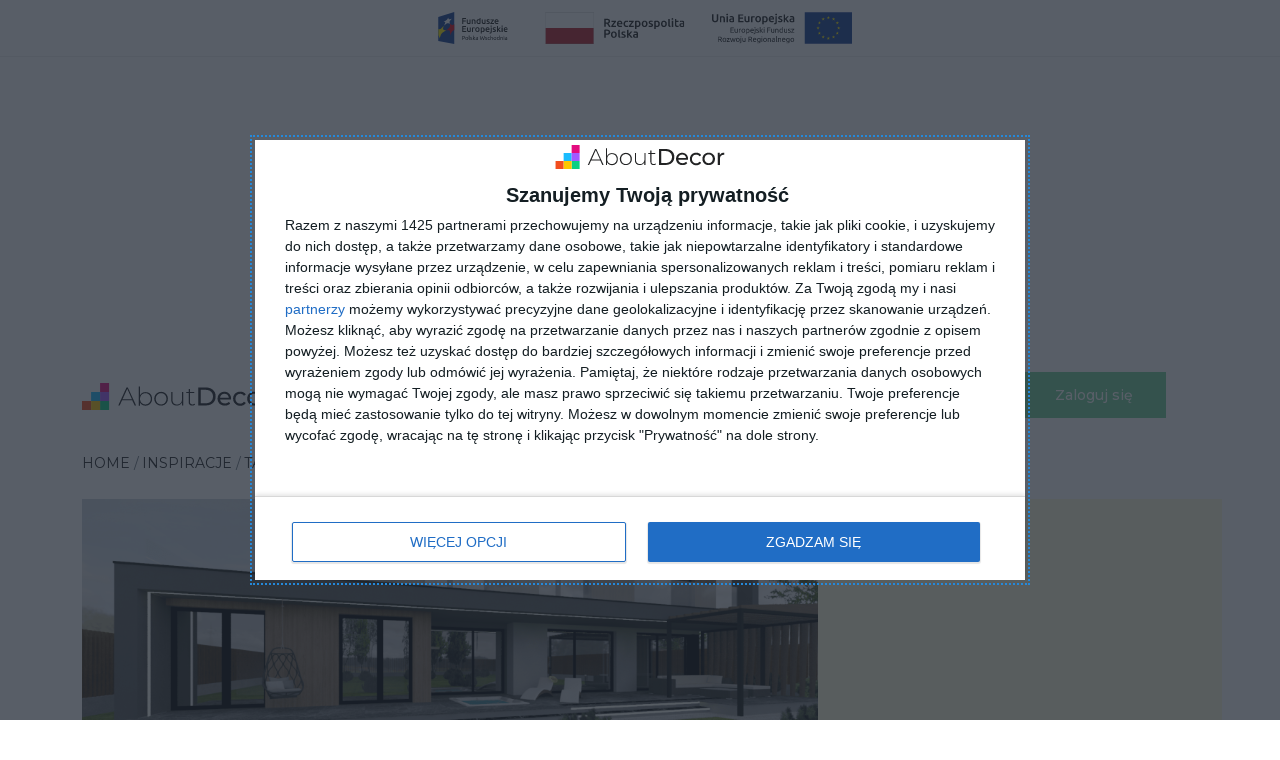

--- FILE ---
content_type: text/html; charset=UTF-8
request_url: https://aboutdecor.pl/inspiracja/nowoczesny-dom-pietrowy-5867
body_size: 15278
content:
<!DOCTYPE html>
<html lang="pl">

<!--suppress HtmlRequiredTitleElement -->

<head>
    <meta charset="utf-8"/>
    <meta name="viewport" content="width=device-width, initial-scale=1"/>
    
    <meta name="description" content="Szukasz inspiracji do aranżacji własnego wnętrza? Nowoczesny dom piętrowy – Taras – Aboutdecor">
    <meta property="og:description" content="Szukasz inspiracji do aranżacji własnego wnętrza? Nowoczesny dom piętrowy – Taras – Aboutdecor">

    <title>Nowoczesny dom piętrowy - Taras - Aboutdecor</title>
    <meta property="og:title" content="Nowoczesny dom piętrowy - Taras - Aboutdecor">

    <meta name="robots" content="index,follow">

    <link rel="canonical" href="https://aboutdecor.pl/inspiracja/nowoczesny-dom-pietrowy-5867">
    <meta property="og:url" content="https://aboutdecor.pl/inspiracja/nowoczesny-dom-pietrowy-5867">
    <meta property="fb:app_id" content="479073433238967">
    <meta property="og:image"
          content="https://aboutdecor.pl/storage/inspirations/inspiration/5867/photo/vLYEFfqVA6PfyoPGKOAMlA8fn89QI2OZ4fYHBMwS-.png"/>
    <meta property="og:type" content="aboutdecor:photo">
    <meta property="og:image"
          content="https://aboutdecor.pl/storage/inspirations/inspiration/5867/photo/vLYEFfqVA6PfyoPGKOAMlA8fn89QI2OZ4fYHBMwS-.png"/>
    <meta property="og:type" content="aboutdecor:photo">
    <link rel="stylesheet" href="/css/theme.css?id=f94c525b2a326509327d">
    <script src="/js/manifest.js?id=2a2f5d7b8d0dd634b3ea" defer></script>
    <script src="/js/vendor-all.js?id=fcf2c4a3eff0ffa6e77d" defer></script>
    <script src="/js/app.js?id=c0877b654a0deb77e71b" defer></script>
    <meta name="csrf-token" content="Yylk4G8S92K3ZIm7rbKatlH9a48oAoX3WxTK2msV">

    <link rel="apple-touch-icon" sizes="180x180" href="/apple-touch-icon.png">
    <link rel="icon" type="image/png" sizes="32x32" href="/favicon-32x32.png">
    <link rel="icon" type="image/png" sizes="16x16" href="/favicon-16x16.png">
    <!-- InMobi Choice. Consent Manager Tag v3.0 (for TCF 2.2) -->
<script type="text/javascript" async=true>
(function() {
  var host = window.location.hostname;
  var element = document.createElement('script');
  var firstScript = document.getElementsByTagName('script')[0];
  var url = 'https://cmp.inmobi.com'
    .concat('/choice/', 'VmxVSXZsYWatG', '/', host, '/choice.js?tag_version=V3');
  var uspTries = 0;
  var uspTriesLimit = 3;
  element.async = true;
  element.type = 'text/javascript';
  element.src = url;

  firstScript.parentNode.insertBefore(element, firstScript);

  function makeStub() {
    var TCF_LOCATOR_NAME = '__tcfapiLocator';
    var queue = [];
    var win = window;
    var cmpFrame;

    function addFrame() {
      var doc = win.document;
      var otherCMP = !!(win.frames[TCF_LOCATOR_NAME]);

      if (!otherCMP) {
        if (doc.body) {
          var iframe = doc.createElement('iframe');

          iframe.style.cssText = 'display:none';
          iframe.name = TCF_LOCATOR_NAME;
          doc.body.appendChild(iframe);
        } else {
          setTimeout(addFrame, 5);
        }
      }
      return !otherCMP;
    }

    function tcfAPIHandler() {
      var gdprApplies;
      var args = arguments;

      if (!args.length) {
        return queue;
      } else if (args[0] === 'setGdprApplies') {
        if (
          args.length > 3 &&
          args[2] === 2 &&
          typeof args[3] === 'boolean'
        ) {
          gdprApplies = args[3];
          if (typeof args[2] === 'function') {
            args[2]('set', true);
          }
        }
      } else if (args[0] === 'ping') {
        var retr = {
          gdprApplies: gdprApplies,
          cmpLoaded: false,
          cmpStatus: 'stub'
        };

        if (typeof args[2] === 'function') {
          args[2](retr);
        }
      } else {
        if(args[0] === 'init' && typeof args[3] === 'object') {
          args[3] = Object.assign(args[3], { tag_version: 'V3' });
        }
        queue.push(args);
      }
    }

    function postMessageEventHandler(event) {
      var msgIsString = typeof event.data === 'string';
      var json = {};

      try {
        if (msgIsString) {
          json = JSON.parse(event.data);
        } else {
          json = event.data;
        }
      } catch (ignore) {}

      var payload = json.__tcfapiCall;

      if (payload) {
        window.__tcfapi(
          payload.command,
          payload.version,
          function(retValue, success) {
            var returnMsg = {
              __tcfapiReturn: {
                returnValue: retValue,
                success: success,
                callId: payload.callId
              }
            };
            if (msgIsString) {
              returnMsg = JSON.stringify(returnMsg);
            }
            if (event && event.source && event.source.postMessage) {
              event.source.postMessage(returnMsg, '*');
            }
          },
          payload.parameter
        );
      }
    }

    while (win) {
      try {
        if (win.frames[TCF_LOCATOR_NAME]) {
          cmpFrame = win;
          break;
        }
      } catch (ignore) {}

      if (win === window.top) {
        break;
      }
      win = win.parent;
    }
    if (!cmpFrame) {
      addFrame();
      win.__tcfapi = tcfAPIHandler;
      win.addEventListener('message', postMessageEventHandler, false);
    }
  };

  makeStub();

  function makeGppStub() {
    const CMP_ID = 10;
    const SUPPORTED_APIS = [
      '2:tcfeuv2',
      '6:uspv1',
      '7:usnatv1',
      '8:usca',
      '9:usvav1',
      '10:uscov1',
      '11:usutv1',
      '12:usctv1'
    ];

    window.__gpp_addFrame = function (n) {
      if (!window.frames[n]) {
        if (document.body) {
          var i = document.createElement("iframe");
          i.style.cssText = "display:none";
          i.name = n;
          document.body.appendChild(i);
        } else {
          window.setTimeout(window.__gpp_addFrame, 10, n);
        }
      }
    };
    window.__gpp_stub = function () {
      var b = arguments;
      __gpp.queue = __gpp.queue || [];
      __gpp.events = __gpp.events || [];

      if (!b.length || (b.length == 1 && b[0] == "queue")) {
        return __gpp.queue;
      }

      if (b.length == 1 && b[0] == "events") {
        return __gpp.events;
      }

      var cmd = b[0];
      var clb = b.length > 1 ? b[1] : null;
      var par = b.length > 2 ? b[2] : null;
      if (cmd === "ping") {
        clb(
          {
            gppVersion: "1.1", // must be “Version.Subversion”, current: “1.1”
            cmpStatus: "stub", // possible values: stub, loading, loaded, error
            cmpDisplayStatus: "hidden", // possible values: hidden, visible, disabled
            signalStatus: "not ready", // possible values: not ready, ready
            supportedAPIs: SUPPORTED_APIS, // list of supported APIs
            cmpId: CMP_ID, // IAB assigned CMP ID, may be 0 during stub/loading
            sectionList: [],
            applicableSections: [-1],
            gppString: "",
            parsedSections: {},
          },
          true
        );
      } else if (cmd === "addEventListener") {
        if (!("lastId" in __gpp)) {
          __gpp.lastId = 0;
        }
        __gpp.lastId++;
        var lnr = __gpp.lastId;
        __gpp.events.push({
          id: lnr,
          callback: clb,
          parameter: par,
        });
        clb(
          {
            eventName: "listenerRegistered",
            listenerId: lnr, // Registered ID of the listener
            data: true, // positive signal
            pingData: {
              gppVersion: "1.1", // must be “Version.Subversion”, current: “1.1”
              cmpStatus: "stub", // possible values: stub, loading, loaded, error
              cmpDisplayStatus: "hidden", // possible values: hidden, visible, disabled
              signalStatus: "not ready", // possible values: not ready, ready
              supportedAPIs: SUPPORTED_APIS, // list of supported APIs
              cmpId: CMP_ID, // list of supported APIs
              sectionList: [],
              applicableSections: [-1],
              gppString: "",
              parsedSections: {},
            },
          },
          true
        );
      } else if (cmd === "removeEventListener") {
        var success = false;
        for (var i = 0; i < __gpp.events.length; i++) {
          if (__gpp.events[i].id == par) {
            __gpp.events.splice(i, 1);
            success = true;
            break;
          }
        }
        clb(
          {
            eventName: "listenerRemoved",
            listenerId: par, // Registered ID of the listener
            data: success, // status info
            pingData: {
              gppVersion: "1.1", // must be “Version.Subversion”, current: “1.1”
              cmpStatus: "stub", // possible values: stub, loading, loaded, error
              cmpDisplayStatus: "hidden", // possible values: hidden, visible, disabled
              signalStatus: "not ready", // possible values: not ready, ready
              supportedAPIs: SUPPORTED_APIS, // list of supported APIs
              cmpId: CMP_ID, // CMP ID
              sectionList: [],
              applicableSections: [-1],
              gppString: "",
              parsedSections: {},
            },
          },
          true
        );
      } else if (cmd === "hasSection") {
        clb(false, true);
      } else if (cmd === "getSection" || cmd === "getField") {
        clb(null, true);
      }
      //queue all other commands
      else {
        __gpp.queue.push([].slice.apply(b));
      }
    };
    window.__gpp_msghandler = function (event) {
      var msgIsString = typeof event.data === "string";
      try {
        var json = msgIsString ? JSON.parse(event.data) : event.data;
      } catch (e) {
        var json = null;
      }
      if (typeof json === "object" && json !== null && "__gppCall" in json) {
        var i = json.__gppCall;
        window.__gpp(
          i.command,
          function (retValue, success) {
            var returnMsg = {
              __gppReturn: {
                returnValue: retValue,
                success: success,
                callId: i.callId,
              },
            };
            event.source.postMessage(msgIsString ? JSON.stringify(returnMsg) : returnMsg, "*");
          },
          "parameter" in i ? i.parameter : null,
          "version" in i ? i.version : "1.1"
        );
      }
    };
    if (!("__gpp" in window) || typeof window.__gpp !== "function") {
      window.__gpp = window.__gpp_stub;
      window.addEventListener("message", window.__gpp_msghandler, false);
      window.__gpp_addFrame("__gppLocator");
    }
  };

  makeGppStub();

  var uspStubFunction = function() {
    var arg = arguments;
    if (typeof window.__uspapi !== uspStubFunction) {
      setTimeout(function() {
        if (typeof window.__uspapi !== 'undefined') {
          window.__uspapi.apply(window.__uspapi, arg);
        }
      }, 500);
    }
  };

  var checkIfUspIsReady = function() {
    uspTries++;
    if (window.__uspapi === uspStubFunction && uspTries < uspTriesLimit) {
      console.warn('USP is not accessible');
    } else {
      clearInterval(uspInterval);
    }
  };

  if (typeof window.__uspapi === 'undefined') {
    window.__uspapi = uspStubFunction;
    var uspInterval = setInterval(checkIfUspIsReady, 6000);
  }
})();
</script>
<!-- End InMobi Choice. Consent Manager Tag v3.0 (for TCF 2.2) -->
    <script>
    window.dataLayer = window.dataLayer || [];
    dataLayer.push({"event":"aboutView","loginStatus":0,"pageType":"inspiration","pageCategory":"Taras","inspirationID":5867,"inspirationFilters":[{"filterName":"Wymiary","filterValue":"\u015aredni"},{"filterName":"Zadaszenie tarasu","filterValue":"dach"},{"filterName":"Nawierzchnie","filterValue":"Trawa"},{"filterName":"Materia\u0142","filterValue":"Kamie\u0144"},{"filterName":"Krzes\u0142a","filterValue":"plastikowe"},{"filterName":"Miejsce","filterValue":"dom"}]});
</script>
    <!-- Google Tag Manager -->
    <script>
        (function (w, d, s, l, i) {
            w[l] = w[l] || [];
            w[l].push({
                'gtm.start': new Date().getTime(),
                event: 'gtm.js'
            });
            var f = d.getElementsByTagName(s)[0],
                j = d.createElement(s),
                dl = l != 'dataLayer' ? '&l=' + l : '';
            j.async = true;
            j.src =
                'https://www.googletagmanager.com/gtm.js?id=' + i + dl;
            f.parentNode.insertBefore(j, f);
        })(window, document, 'script', 'dataLayer', 'GTM-PLGXBBQ');

    </script>
    <!-- End Google Tag Manager -->
    </head>

    <body class="inspirations inspirations-single">
    <!-- Google Tag Manager (noscript) -->
    <noscript>
        <iframe src="https://www.googletagmanager.com/ns.html?id=GTM-GTM-PLGXBBQ" height="0" width="0"
                style="display:none;visibility:hidden"></iframe>
    </noscript>
    <!-- End Google Tag Manager (noscript) -->

    
        <div class="unia-top d-flex justify-content-center align-items-center py-2 mb-2" data-nosnippet>
    <a href="/dofinansowanie-eu" target="_self" rel="nofollow" class="logo-ue ms-xxl-5">
        <img class="m-3 m-lg-1" src="https://aboutdecor.pl/images/logo-popw.svg" alt="Fundusze europejskie flaga logotyp" height="32" width="90">
        <img class="m-3 m-lg-1" src="https://aboutdecor.pl/images/logo-rzeczpospolita-polska.svg" alt="Rzeczpospolita Polska flaga" height="32" width="170">
        <img class="m-3 m-lg-1" src="https://aboutdecor.pl/images/logo-ue-efrr.svg" alt="Unia Europejska flaga logotyp" height="32" width="140">
    </a>
</div>

<nav id="main-navbar" class="navbar sticky-top navbar-expand-xl navbar-light bg-white">
    <div class="container justify-content-start">
        <button class="navbar-toggler border-0" type="button" data-bs-toggle="collapse"
                data-bs-target="#main-navbar-collapse" aria-controls="main-navbar-collapse" aria-expanded="false"
                aria-label="Toggle navigation">
            <span class="navbar-toggler-icon"></span>
        </button>
        <a class="navbar-brand" href="https://aboutdecor.pl">
            <img src="https://aboutdecor.pl/images/about-decor-logo.svg" width="190" height="27" alt="logo aboutdecor"
                 loading="eager"/>
        </a>
        <img src="https://aboutdecor.pl/images/icons/technology.svg" width="197" height="24" alt="Technology by Google AI"
             loading="eager" class="d-none d-xxl-block me-1"/>
        <div class="collapse navbar-collapse" id="main-navbar-collapse">
            <div class="w-100 d-flex flex-xl-row flex-column align-items-center py-2 py-xl-0">
                <form id="main-search-bar"
                      class="search-bar w-100 mx-xxl-3 px-sm-0 py-md-4 py-2 py-xl-0 order-2 order-xl-0"
                      action="https://aboutdecor.pl/inspiracje" method="get">
                    <div class="input-group">
                        <div class="form-floating">
                            <input type="text"
                                   id="main-search-bar-input"
                                   name="q"
                                   class="form-control"
                                   placeholder="Szukaj inspiracji"/>
                            <label for="main-search-bar-input">
                                Szukaj inspiracji
                            </label>
                        </div>
                        <button id="search-bar-results-toggle" type="button" data-bs-toggle="dropdown"
                                aria-expanded="false" style="display: none;">
                            Ukryty dropdown
                        </button>
                        <ul class="dropdown-menu" aria-labelledby="search-bar-results-toggle">
                        </ul>
                    </div>


                </form>
                <ul class="navbar-nav mb-2 mb-xl-0 order-0 order-xl-1 ms-auto me-3">
                    <li class="nav-item dropdown has-megamenu mx-xl-0">
                        <a id="main-navbar-collapse-inspirations-btn"
                           class="nav-link dropdown-toggle d-flex flex-row justify-content-between active"
                           href="https://aboutdecor.pl/inspiracje" role="button" data-bs-toggle="dropdown"
                           aria-expanded="false">
                            <span>Inspiracje</span>
                            <img src="https://aboutdecor.pl/images/icons/arrow-right.svg" width="6" height="27"
                                 alt="strzałka w prawo" class="arrow d-xl-none" loading="eager"/>
                        </a>
                        <div class="dropdown-menu megamenu p-xl-3"
                             aria-labelledby="main-navbar-collapse-inspirations-btn">
                            <ul class="megamenu-list d-flex flex-column flex-xl-wrap">
                                                                    <li><a class="dropdown-item"
                                           href="https://aboutdecor.pl/inspiracje/salon-1">Salon</a>
                                                                                    <ul class="megamenu-sub-list d-none d-xl-block">
                                                                                                    <li><a href="https://aboutdecor.pl/inspiracje/salon-1/styl_nowoczesny">Stylowy nowoczesny salon</a></li>
                                                                                                    <li><a href="https://aboutdecor.pl/inspiracje/salon-1/miejsce_z-aneksem">Projekt salonu z kuchnią</a></li>
                                                                                                    <li><a href="https://aboutdecor.pl/inspiracje/salon-1/miejsce_w-bloku">Salon w bloku aranżacje</a></li>
                                                                                            </ul>
                                                                            </li>
                                                                    <li><a class="dropdown-item"
                                           href="https://aboutdecor.pl/inspiracje/sypialnia-3">Sypialnia</a>
                                                                                    <ul class="megamenu-sub-list d-none d-xl-block">
                                                                                                    <li><a href="https://aboutdecor.pl/inspiracje/sypialnia-3/wymiary_maly">Mała sypialnia aranżacje</a></li>
                                                                                                    <li><a href="https://aboutdecor.pl/inspiracje/sypialnia-3/wymiary_duzy">Sypialnia marzeń</a></li>
                                                                                                    <li><a href="https://aboutdecor.pl/inspiracje/sypialnia-3/kolorystyka-mebli_bialy">Sypialnie z białymi meblami</a></li>
                                                                                            </ul>
                                                                            </li>
                                                                    <li><a class="dropdown-item"
                                           href="https://aboutdecor.pl/inspiracje/kuchnia-5">Kuchnia</a>
                                                                                    <ul class="megamenu-sub-list d-none d-xl-block">
                                                                                                    <li><a href="https://aboutdecor.pl/inspiracje/kuchnia-5/fronty-kolory_szare">Szare fronty kuchenne</a></li>
                                                                                                    <li><a href="https://aboutdecor.pl/inspiracje/kuchnia-5/rodzaj-kuchni_kuchnia-narozna">Kuchnia narożna</a></li>
                                                                                                    <li><a href="https://aboutdecor.pl/inspiracje/kuchnia-5/blat-kolor_drewniany--fronty-kolory_biale">Biało-drewniana kuchnia</a></li>
                                                                                            </ul>
                                                                            </li>
                                                                    <li><a class="dropdown-item"
                                           href="https://aboutdecor.pl/inspiracje/lazienka-6">Łazienka</a>
                                                                                    <ul class="megamenu-sub-list d-none d-xl-block">
                                                                                                    <li><a href="https://aboutdecor.pl/inspiracje/lazienka-6/wymiary_maly">Mała łazienka</a></li>
                                                                                                    <li><a href="https://aboutdecor.pl/inspiracje/lazienka-6/kolor-plytek_drewniany">Łazienka z drewnem</a></li>
                                                                                                    <li><a href="https://aboutdecor.pl/inspiracje/lazienka-6/kolor-scian_bialy--kolor-plytek_bialy">Łazienka w bieli</a></li>
                                                                                            </ul>
                                                                            </li>
                                                                    <li><a class="dropdown-item"
                                           href="https://aboutdecor.pl/inspiracje/pokoj-dzieciecy-7">Pokój dziecięcy</a>
                                                                                    <ul class="megamenu-sub-list d-none d-xl-block">
                                                                                                    <li><a href="https://aboutdecor.pl/inspiracje/pokoj-dzieciecy-7/wyposazenie-pokoju-dzieciecego_meble">Meble pokój dziecięcy</a></li>
                                                                                                    <li><a href="https://aboutdecor.pl/inspiracje/pokoj-dzieciecy-7/wymiary_maly">Mały pokój dziecięcy aranżacje</a></li>
                                                                                                    <li><a href="https://aboutdecor.pl/inspiracje/pokoj-dzieciecy-7/miejsce_na-poddaszu">Pokój dziecięcy na poddaszu</a></li>
                                                                                            </ul>
                                                                            </li>
                                                                    <li><a class="dropdown-item"
                                           href="https://aboutdecor.pl/inspiracje/przedpokoj-8">Przedpokój</a>
                                                                                    <ul class="megamenu-sub-list d-none d-xl-block">
                                                                                                    <li><a href="https://aboutdecor.pl/inspiracje/przedpokoj-8/wymiary_maly">Aranżacja małego przedpokoju</a></li>
                                                                                                    <li><a href="https://aboutdecor.pl/inspiracje/przedpokoj-8/styl_nowoczesny">Nowoczesny przedpokój aranżacje</a></li>
                                                                                                    <li><a href="https://aboutdecor.pl/inspiracje/przedpokoj-8/kolor-scian_bialy">Biały przedpokój</a></li>
                                                                                            </ul>
                                                                            </li>
                                                                    <li><a class="dropdown-item"
                                           href="https://aboutdecor.pl/inspiracje/jadalnia-9">Jadalnia</a>
                                                                                    <ul class="megamenu-sub-list d-none d-xl-block">
                                                                                            </ul>
                                                                            </li>
                                                                    <li><a class="dropdown-item"
                                           href="https://aboutdecor.pl/inspiracje/biuro-10">Biuro</a>
                                                                                    <ul class="megamenu-sub-list d-none d-xl-block">
                                                                                            </ul>
                                                                            </li>
                                                                    <li><a class="dropdown-item"
                                           href="https://aboutdecor.pl/inspiracje/ogrod-11">Ogród</a>
                                                                                    <ul class="megamenu-sub-list d-none d-xl-block">
                                                                                            </ul>
                                                                            </li>
                                                                    <li><a class="dropdown-item"
                                           href="https://aboutdecor.pl/inspiracje/taras-12">Taras</a>
                                                                                    <ul class="megamenu-sub-list d-none d-xl-block">
                                                                                            </ul>
                                                                            </li>
                                                                    <li><a class="dropdown-item"
                                           href="https://aboutdecor.pl/inspiracje/garderoba-13">Garderoba</a>
                                                                                    <ul class="megamenu-sub-list d-none d-xl-block">
                                                                                            </ul>
                                                                            </li>
                                                                    <li><a class="dropdown-item"
                                           href="https://aboutdecor.pl/inspiracje/pomieszczenia-gospodarcze-14">Pomieszczenia gospodarcze</a>
                                                                                    <ul class="megamenu-sub-list d-none d-xl-block">
                                                                                            </ul>
                                                                            </li>
                                                                    <li><a class="dropdown-item"
                                           href="https://aboutdecor.pl/inspiracje/garaz-15">Garaż</a>
                                                                                    <ul class="megamenu-sub-list d-none d-xl-block">
                                                                                            </ul>
                                                                            </li>
                                                                    <li><a class="dropdown-item"
                                           href="https://aboutdecor.pl/inspiracje/schody-16">Schody</a>
                                                                                    <ul class="megamenu-sub-list d-none d-xl-block">
                                                                                            </ul>
                                                                            </li>
                                
                            </ul>
                        </div>
                    </li>
                    <li class="nav-item mx-xl-0">
                        <a class="nav-link d-flex flex-row justify-content-between "
                                                      href="https://aboutdecor.pl/blog"
                        >
                            <span>Artykuły</span>
                            <img src="https://aboutdecor.pl/images/icons/arrow-right.svg" width="6" height="27"
                                 alt="strzałka w prawo" class="d-xl-none" loading="eager"/>
                        </a>
                    </li>
                    
                    
                </ul>
                <div class="d-flex order-xl-3 login-container btn-group gap-3">
                                            <a class="btn-dla-firm btn btn-gray-2 text-white w-100 text-nowrap" href="https://aboutdecor.pl/p/dla-firmy">Dla biznesu
                        </a>

                        <button type="button" class="btn-login btn btn-teal text-white w-100" data-bs-toggle="modal"
                                data-bs-target="#login-modal">Zaloguj&nbsp;się
                        </button>
                                    </div>
            </div>
        </div>
        <a href="/dofinansowanie-eu" target="_self" class="logo-ue ms-xxl-5">

            <img class="short-ue" src="/images/eu-emblem.svg" alt="Unia Europejska flaga logotyp" height="35" width="52.5">
        </a>
    </div>
</nav>
<template id="dropdown-suggest-template" data-nosnippet>
    <li><a class="dropdown-item" href="#">{%name%}</a></li>
</template>
<template id="dropdown-suggest-hr-template" data-nosnippet>
    <li>
        <hr class="dropdown-divider">
    </li>
</template>
    
        <div
    id="share-inspiration-modal"
    class="modal fade"
    aria-labelledby="share-inspiration-modal-label"
    aria-hidden="true"
    tabindex="-1"
>
    <div class="modal-dialog modal-dialog-centered modal-lg">
        <div class="modal-content">
            <div class="modal-body">
                <div class="form-group row">
                    <div class="col d-flex flex-column flex-md-row align-items-center pb-3">
                        <h2
                            id="share-inspiration-modal-label"
                        >
                            Udostępnij
                        </h2>
                        <div
                            class="share-buttons d-flex flex-column flex-md-row ms-auto"
                        >
                            <a target="_blank"
   href="#"
   class="share-button--facebook"
>
    <span class="logo"></span>
    <span aria-hidden="true">Udostępnij</span>
    <span class="visually-hidden">Udostępnij na Facebook</span>
</a>
<a target="_blank"
   href="#"
   class="share-button--twitter"
>
    <span class="logo"></span>
    <span aria-hidden="true">Tweetnij</span>
    <span class="visually-hidden">Udostępnij na Twitter</span>
</a>
<a target="_blank"
   href="#"
   class="share-button--pinterest"
>
    <span aria-hidden="true">Zapisz</span>
    <span class="visually-hidden">Zapisz na Pinterest</span>
</a>
                        </div>
                    </div>
                </div>
                <div class="form-group row">
                    <div class="col d-flex flex-column flex-md-row">
                        <div class="flex-grow-1 form-floating mb-2 mb-md-0 me-md-2">
                            <input
                                id="share-inspiration-modal-input"
                                class="form-control"
                                type="text"
                                placeholder="Adres inspiracji"
                                readonly
                            />
                            <label for="share-inspiration-modal-input">
                                Adres inspiracji
                            </label>
                        </div>
                        <button
                            class="btn btn-teal text-white clipboard-link text-uppercase text-nowrap"
                        >
                            Kopiuj link
                        </button>
                    </div>
                </div>
            </div>
        </div>
    </div>
</div>
        <main id="inspiration-single">
        <section class="inspiration-single container">
            <h2 class="visually-hidden">Wybrana inspiracja</h2>
            <div class="row">
                <div class="col my-4">
















                    <!-- breadcrumbs -->
<nav aria-label="breadcrumb">
    <ol vocab="https://schema.org/" typeof="BreadcrumbList" class="breadcrumb mb-0">
                    <li class="breadcrumb-item" property="itemListElement" typeof="ListItem">
                <a property="item" typeof="WebPage"
                   href="https://aboutdecor.pl" >
                    <span property="name">HOME</span>
                </a>
                <meta property="position" content="1">
            </li>
                    <li class="breadcrumb-item" property="itemListElement" typeof="ListItem">
                <a property="item" typeof="WebPage"
                   href="https://aboutdecor.pl/inspiracje" >
                    <span property="name">Inspiracje</span>
                </a>
                <meta property="position" content="2">
            </li>
                    <li class="breadcrumb-item" property="itemListElement" typeof="ListItem">
                <a property="item" typeof="WebPage"
                   href="https://aboutdecor.pl/inspiracje/taras-12" >
                    <span property="name">Taras</span>
                </a>
                <meta property="position" content="3">
            </li>
                    <li class="breadcrumb-item" property="itemListElement" typeof="ListItem">
                <a property="item" typeof="WebPage"
                   href="https://aboutdecor.pl/inspiracja/nowoczesny-dom-pietrowy-5867"  aria-current="page" >
                    <span property="name">Nowoczesny dom piętrowy</span>
                </a>
                <meta property="position" content="4">
            </li>
            </ol>
</nav>
                </div>
            </div>
            <div class="row">
                <div class="col-md-8">
                    <img src="https://aboutdecor.pl/storage/inspirations/inspiration/5867/photo/vLYEFfqVA6PfyoPGKOAMlA8fn89QI2OZ4fYHBMwS-.png" alt=""
                         width="1320" height="911" class="img-fluid hero-image"/>
                </div>
                <div class="col-md-4">
                                            <div class="promo-block py-3 mb-5 negative-margin">
    <p class="promo-header h4 invisible ">
        Polecane produkty
    </p>
    <div
        class="promo-container d-flex justify-content-between invisible "
                data-objects="WyJQbGFudCIsIldpbmRvdyJd"
                        data-labels="WyJCdWlsZGluZyIsIlBsYW50IiwiV2luZG93IiwiU2t5IiwiSG91c2UiLCJJbnRlcmlvciBkZXNpZ24iLCJMYW5kIGxvdCIsIlNoYWRlIiwiVXJiYW4gZGVzaWduIiwiRml4dHVyZSJd"
            >
                    <div class="promo-item d-flex flex-column align-items-center" style="visibility: hidden;">
    <picture class="d-block ratio ratio-1x1">
        <img
            data-slot="image"
            src="[data-uri]"
            alt=""
            width="100"
            height="100"
            class="img-fluid"
            loading="lazy"
        />
    </picture>
    <a
        data-slot="link"
        href="#"
        class="fw-medium stretched-link"
        target="_blank"
        rel="nofollow"
    >&nbsp;</a>
    <div
        data-slot="price"
        class="w-100
        fw-semi-bold"
    >
        &nbsp;
    </div>
    <div
        data-slot="website"
        class="w-100"
    >
        &nbsp;
    </div>
</div>
                    <div class="promo-item d-flex flex-column align-items-center" style="visibility: hidden;">
    <picture class="d-block ratio ratio-1x1">
        <img
            data-slot="image"
            src="[data-uri]"
            alt=""
            width="100"
            height="100"
            class="img-fluid"
            loading="lazy"
        />
    </picture>
    <a
        data-slot="link"
        href="#"
        class="fw-medium stretched-link"
        target="_blank"
        rel="nofollow"
    >&nbsp;</a>
    <div
        data-slot="price"
        class="w-100
        fw-semi-bold"
    >
        &nbsp;
    </div>
    <div
        data-slot="website"
        class="w-100"
    >
        &nbsp;
    </div>
</div>
                    <div class="promo-item d-flex flex-column align-items-center" style="visibility: hidden;">
    <picture class="d-block ratio ratio-1x1">
        <img
            data-slot="image"
            src="[data-uri]"
            alt=""
            width="100"
            height="100"
            class="img-fluid"
            loading="lazy"
        />
    </picture>
    <a
        data-slot="link"
        href="#"
        class="fw-medium stretched-link"
        target="_blank"
        rel="nofollow"
    >&nbsp;</a>
    <div
        data-slot="price"
        class="w-100
        fw-semi-bold"
    >
        &nbsp;
    </div>
    <div
        data-slot="website"
        class="w-100"
    >
        &nbsp;
    </div>
</div>
                    <div class="promo-item d-flex flex-column align-items-center" style="visibility: hidden;">
    <picture class="d-block ratio ratio-1x1">
        <img
            data-slot="image"
            src="[data-uri]"
            alt=""
            width="100"
            height="100"
            class="img-fluid"
            loading="lazy"
        />
    </picture>
    <a
        data-slot="link"
        href="#"
        class="fw-medium stretched-link"
        target="_blank"
        rel="nofollow"
    >&nbsp;</a>
    <div
        data-slot="price"
        class="w-100
        fw-semi-bold"
    >
        &nbsp;
    </div>
    <div
        data-slot="website"
        class="w-100"
    >
        &nbsp;
    </div>
</div>
                    <div class="promo-item d-flex flex-column align-items-center" style="visibility: hidden;">
    <picture class="d-block ratio ratio-1x1">
        <img
            data-slot="image"
            src="[data-uri]"
            alt=""
            width="100"
            height="100"
            class="img-fluid"
            loading="lazy"
        />
    </picture>
    <a
        data-slot="link"
        href="#"
        class="fw-medium stretched-link"
        target="_blank"
        rel="nofollow"
    >&nbsp;</a>
    <div
        data-slot="price"
        class="w-100
        fw-semi-bold"
    >
        &nbsp;
    </div>
    <div
        data-slot="website"
        class="w-100"
    >
        &nbsp;
    </div>
</div>
            </div>
</div>
                        <script>
    (() => {
        const intermediate = "https://aboutdecor.pl/click/####";

        function fetchWithRetry(url, retries) {
            return fetch(url).catch(function (error) {
                if (retries === 1) throw error;
                return new Promise(resolve => setTimeout(() => {
                    resolve(fetchWithRetry(url, retries - 1));
                }, 1000));
            });
        }

        const containers =
                    document.querySelectorAll('.promo-container');
                const header = document.querySelector('.promo-block .promo-header');

        [...containers].forEach((container) => {
            const block = container.closest('.promo-block');
            let url = 'https://rol1.aboutdecor.pl/feed?category=12&type=feed&amount=5';
            if (container.dataset.objects) {
                url += `&objects=${container.dataset.objects}`
            }
            if (container.dataset.labels) {
                url += `&labels=${container.dataset.labels}`
            }
            fetchWithRetry(url, 10)
                .then(response => response.json())
                .then((payload) => {
                                        const all_data = payload.products;
                    let i = 0;
                    let l = all_data.length;
                    if (!l) {
                        container.classList.add('d-none');
                        header.classList.add('d-none');
                        if (block) {
                            block.classList.add('d-none');
                        }
                        return false;
                    }

                    const items = container.querySelectorAll('.promo-item');
                    [...items].forEach((item) => {
                        const data = all_data[i]
                        item.querySelector('[data-slot="image"]').src = data['image_link'];
                        item.querySelector('[data-slot="link"]').href = intermediate ? intermediate.replace("####", btoa(data['link'])) : data['link'];
                        item.querySelector('[data-slot="link"]').innerText = data['title'];
                        item.querySelector('[data-slot="link"]').title = data['title'];
                        item.querySelector('[data-slot="price"]').innerText = data['price'];
                        item.querySelector('[data-slot="website"]').innerText = data['brand'];
                        item.style.visibility = 'visible';
                        i++;
                        if (i === l) i = 0;
                    });
                    if ([...items].length) {
                        container.classList.remove('invisible');
                        header.classList.remove('invisible');
                        container.classList.remove('d-none');
                        header.classList.remove('d-none');
                        if (block) {
                            block.classList.remove('invisible');
                            block.classList.remove('d-none');
                        }
                    } else {
                        container.classList.add('d-none');
                        header.classList.add('d-none');
                        if (block) {
                            block.classList.add('d-none');
                        }
                    }
                                    })
                .catch((error) => {
                    console.error('Roladka connection error', error);
                    container.classList.add('d-none');
                    header.classList.add('d-none');
                    if (block) {
                        block.classList.add('d-none');
                    }
                });
        });
    })()
</script>
                                        <div class="mb-5 mb-md-3 d-flex flex-row align-items-end">
                        <div class="avatar-container me-3">
                                                                                                                    <div class=" inspiration-avatar">
                                                                                                            <img
                                            src="https://aboutdecor.pl/storage/company/8/photo/gnF6eQisyPE6lgxyYEY9LWHtHYs5AFcoXykFjHn0-karolina-radon-8-vastu.jpg"
                                            alt="" width="61" height="61" class="img-fluid position-absolute"/>
                                                                                                </div>
                        </div>
                        <div class="project-name">
                            <p class="inspiration-label d-flex flex-row align-items-center mb-1">
                                <span></span> INSPIRACJA
                            </p>
                            <h1 class=mb-0>
                                Nowoczesny dom piętrowy
                            </h1>
                        </div>
                    </div>

                    <div class="row">
                        <p>
                            Nowoczesny dom piętrowy z zadaszonym, otwartym tarasem.
                        </p>
                                                    <p class="author">AUTOR: <a
                            href="https://aboutdecor.pl/firma/karolina-radon-8-vastu-8">KAROLINA RADOŃ 8 VASTU</a>
                            </p>
                                            </div>
                    <div class="row">
                        <div class="d-flex flex-xl-row flex-column justify-content-start">
                            <button class="like add-inspiration btn btn-link link-black p-0 me-3 mb-3"
                                    data-inspiration-id="5867"
                                    data-inspiration-image-url="/storage/inspirations/inspiration/5867/photo/miniature/856-nowoczesny-dom-pietrowy.png"
                            >
                                <img
                                    src="https://aboutdecor.pl/images/icons/heart.svg"
                                    class="icon-like me-2"
                                    alt="" width="20" height="17"
                                />
                                Dodaj do ulubionych
                            </button>
                            <button
                                class="share btn btn-link link-black p-0 mb-3"
                                data-inspiration-path="https://aboutdecor.pl/inspiracja/nowoczesny-dom-pietrowy-5867"
                            >
                                <img src="https://aboutdecor.pl/images/icons/share.svg"
                                     class="icon-like me-2"
                                     alt="" width="20" height="24"
                                />
                                UDOSTęPNIJ
                            </button>
                        </div>
                    </div>
                </div>
            </div>
            <div class="row">

                <div class="col-md-8">
                                                                <p class="rest-images">Pozostałe zdjęcia w projekcie: <a
                                href="https://aboutdecor.pl/projekt/projekt-tarasu-148">Projekt tarasu</a>
                        </p>
                        <div>
                            <ul class="list-unstyled d-flex flex-row flex-wrap">
                                                                    <li class="me-2 mb-2">
                                        <a rel="nofollow"
                                           href="https://aboutdecor.pl/projekt/projekt-tarasu-148/nowoczesny-dom-z-tarasem-5866">
                                            <picture class="project-thumbnail d-block">
                                                <img
                                                    src="https://aboutdecor.pl/storage/inspirations/inspiration/5866/photo/miniature/115-nowoczesny-dom-z-tarasem.jpg"
                                                    width="115" height="115" alt="Nowoczesny dom z tarasem"
                                                    loading="lazy"/>
                                            </picture>
                                        </a>
                                    </li>
                                
                            </ul>
                        </div>
                                    </div>
                <div class="col-md-4"></div>
            </div>
        </section>
        <section class="comments">
            <h2 class="visually-hidden">Komentarze</h2>
            <div class="container">
                                    <div class="row">
                        <div class="col">
                            <button class="btn ask w-100 text-uppercase" data-bs-toggle="modal"
                                data-bs-target="#login-modal">Zadaj pytanie
                            </button>
                        </div>
                    </div>
                                            </div>
        </section>
        <section class="similar-inspirations">
            <div class="inspirations-list container">
                <div class="row">
                    <div class="col">
                        <h2>Inne inspiracje</h2>
                    </div>
                </div>
                <div class="row">
                                            <div class="col-lg-3 col-md-4 col-sm-6 col-6 mb-3 mb-3">
                            <div class="inspiration-item">
    <div class="image-container">
        <div class="img-container mb-2">
            <div
                class="action-btn-container d-flex flex-column  justify-content-end ">
                                            </div>
                        <picture class="inspiration-img d-block ratio">
                <img class="img-fluid" loading="lazy"
                     src="https://aboutdecor.pl/storage/inspirations/inspiration/13099/photo/miniature/306-370-c-taras-z-drewniana-podloga.jpg"
                     width="306" height="370" alt="Taras z drewnianą podłogą"/>
            </picture>
        </div>
    </div>

    <p class="category d-flex flex-row justify-content-between align-items-center name">
        <a class="inspiration-link stretched-link"
           href="https://aboutdecor.pl/inspiracja/taras-z-drewniana-podloga-13099"
                       data-href="https://aboutdecor.pl/inspiracja/taras-z-drewniana-podloga-13099/modal"
                   >
                            Taras z drewnianą podłogą
                    </a>
                    <button
                class="like add-inspiration btn btn-link link-black p-0"
                data-inspiration-id="13099"
                data-inspiration-image-url="/storage/inspirations/inspiration/13099/photo/miniature/856-taras-z-drewniana-podloga.jpg"
            >
                <img src="https://aboutdecor.pl/images/icons/heart.svg" alt="" width="20" height="17" class="icon-like"/>
                <span class="visually-hidden">
                        Dodaj do ulubionych
                </span>
            </button>
            
    
</p>

</div>

                        </div>
                                            <div class="col-lg-3 col-md-4 col-sm-6 col-6 mb-3 mb-3">
                            <div class="inspiration-item">
    <div class="image-container">
        <div class="img-container mb-2">
            <div
                class="action-btn-container d-flex flex-column  justify-content-end ">
                                            </div>
                        <picture class="inspiration-img d-block ratio">
                <img class="img-fluid" loading="lazy"
                     src="https://aboutdecor.pl/storage/inspirations/inspiration/13108/photo/miniature/306-370-c-taras-z-widokiem-na-wode.jpg"
                     width="306" height="370" alt="Taras z widokiem na wodę"/>
            </picture>
        </div>
    </div>

    <p class="category d-flex flex-row justify-content-between align-items-center name">
        <a class="inspiration-link stretched-link"
           href="https://aboutdecor.pl/inspiracja/taras-z-widokiem-na-wode-13108"
                       data-href="https://aboutdecor.pl/inspiracja/taras-z-widokiem-na-wode-13108/modal"
                   >
                            Taras z widokiem na wodę
                    </a>
                    <button
                class="like add-inspiration btn btn-link link-black p-0"
                data-inspiration-id="13108"
                data-inspiration-image-url="/storage/inspirations/inspiration/13108/photo/miniature/856-taras-z-widokiem-na-wode.jpg"
            >
                <img src="https://aboutdecor.pl/images/icons/heart.svg" alt="" width="20" height="17" class="icon-like"/>
                <span class="visually-hidden">
                        Dodaj do ulubionych
                </span>
            </button>
            
    
</p>

</div>

                        </div>
                                            <div class="col-lg-3 col-md-4 col-sm-6 col-6 mb-3 mb-3">
                            <div class="inspiration-item">
    <div class="image-container">
        <div class="img-container mb-2">
            <div
                class="action-btn-container d-flex flex-column  justify-content-end ">
                                            </div>
                        <picture class="inspiration-img d-block ratio">
                <img class="img-fluid" loading="lazy"
                     src="https://aboutdecor.pl/storage/inspirations/inspiration/13111/photo/miniature/306-370-c-taras-z-jasnej-deski-kompozytowej.jpg"
                     width="306" height="370" alt="Taras z jasnej deski kompozytowej"/>
            </picture>
        </div>
    </div>

    <p class="category d-flex flex-row justify-content-between align-items-center name">
        <a class="inspiration-link stretched-link"
           href="https://aboutdecor.pl/inspiracja/taras-z-jasnej-deski-kompozytowej-13111"
                       data-href="https://aboutdecor.pl/inspiracja/taras-z-jasnej-deski-kompozytowej-13111/modal"
                   >
                            Taras z jasnej deski kompozytowej
                    </a>
                    <button
                class="like add-inspiration btn btn-link link-black p-0"
                data-inspiration-id="13111"
                data-inspiration-image-url="/storage/inspirations/inspiration/13111/photo/miniature/856-taras-z-jasnej-deski-kompozytowej.jpg"
            >
                <img src="https://aboutdecor.pl/images/icons/heart.svg" alt="" width="20" height="17" class="icon-like"/>
                <span class="visually-hidden">
                        Dodaj do ulubionych
                </span>
            </button>
            
    
</p>

</div>

                        </div>
                                            <div class="col-lg-3 col-md-4 col-sm-6 col-6 mb-3 mb-3">
                            <div class="inspiration-item">
    <div class="image-container">
        <div class="img-container mb-2">
            <div
                class="action-btn-container d-flex flex-column  justify-content-end ">
                                            </div>
                        <picture class="inspiration-img d-block ratio">
                <img class="img-fluid" loading="lazy"
                     src="https://aboutdecor.pl/storage/inspirations/inspiration/13112/photo/miniature/306-370-c-taras-z-drewniana-zabudowa-dachu.jpg"
                     width="306" height="370" alt="Taras z drewnianą zabudową dachu"/>
            </picture>
        </div>
    </div>

    <p class="category d-flex flex-row justify-content-between align-items-center name">
        <a class="inspiration-link stretched-link"
           href="https://aboutdecor.pl/inspiracja/taras-z-drewniana-zabudowa-dachu-13112"
                       data-href="https://aboutdecor.pl/inspiracja/taras-z-drewniana-zabudowa-dachu-13112/modal"
                   >
                            Taras z drewnianą zabudową dachu
                    </a>
                    <button
                class="like add-inspiration btn btn-link link-black p-0"
                data-inspiration-id="13112"
                data-inspiration-image-url="/storage/inspirations/inspiration/13112/photo/miniature/856-taras-z-drewniana-zabudowa-dachu.jpg"
            >
                <img src="https://aboutdecor.pl/images/icons/heart.svg" alt="" width="20" height="17" class="icon-like"/>
                <span class="visually-hidden">
                        Dodaj do ulubionych
                </span>
            </button>
            
    
</p>

</div>

                        </div>
                                    </div>
            </div>
            <div class="inspirations-categories container">
                <div class="row">
                    <div class="col d-flex flex-row justify-content-xl-center flex-wrap">
                                                    <ul class="list-group">
                                <li class="list-group-item">Wymiary</li>
                                                                    <li class="list-group-item"><a
                                            href="https://aboutdecor.pl/inspiracje/taras-12/wymiary_sredni">Średni</a>
                                    </li>
                                                            </ul>
                                                    <ul class="list-group">
                                <li class="list-group-item">Zadaszenie tarasu</li>
                                                                    <li class="list-group-item"><a
                                            href="https://aboutdecor.pl/inspiracje/taras-12/zadaszenie-tarasu_dach">dach</a>
                                    </li>
                                                            </ul>
                                                    <ul class="list-group">
                                <li class="list-group-item">Nawierzchnie</li>
                                                                    <li class="list-group-item"><a
                                            href="https://aboutdecor.pl/inspiracje/taras-12/nawierzchnie_trawa">Trawa</a>
                                    </li>
                                                            </ul>
                                                    <ul class="list-group">
                                <li class="list-group-item">Materiał</li>
                                                                    <li class="list-group-item"><a
                                            href="https://aboutdecor.pl/inspiracje/taras-12/material_kamien">Kamień</a>
                                    </li>
                                                            </ul>
                                                    <ul class="list-group">
                                <li class="list-group-item">Krzesła</li>
                                                                    <li class="list-group-item"><a
                                            href="https://aboutdecor.pl/inspiracje/taras-12/krzesla_plastikowe">plastikowe</a>
                                    </li>
                                                            </ul>
                                                    <ul class="list-group">
                                <li class="list-group-item">Miejsce</li>
                                                                    <li class="list-group-item"><a
                                            href="https://aboutdecor.pl/inspiracje/taras-12/miejsce_dom">dom</a>
                                    </li>
                                                            </ul>
                        
                    </div>
                </div>

            </div>
        </section>
    </main>
    <hr/>
    
    <footer class="footer pt-5">
    <h2 class="visually-hidden">Stopka</h2>
    <div class="container">
        <div class="row mb-md-5 justify-content-center">
            <div class="col-lg-8 col-md-12 order-lg-1 mb-md-5 mb-0">
                <div class="row">
















                                            <div class="col-md-4 col-12">
                            <h3 id="footer-header-3" class="footer-header text-center text-md-start">
                                Inspiracje</h3>
                            <ul class="footer-link-list text-center text-md-start mb-5 mb-md-0"
                                aria-labelledby="footer-header-3">
                                                                    <li><a href="/inspiracje/kuchnia-5/rodzaj-kuchni_kuchnia-z-barkiem">Kuchnia z barkiem</a></li>
                                                                    <li><a href="/inspiracje/salon-1/sciany_tapeta">Tapety w salonie</a></li>
                                                                    <li><a href="/inspiracje/garderoba-13/rodzaj_otwarta">Garderoba otwarta</a></li>
                                                                    <li><a href="/inspiracje/ogrod-11/styl_nowoczesny">Nowoczesny ogród</a></li>
                                                                    <li><a href="/inspiracje/salon-1/dodatki_telewizor-na-scianie">Ściana z telewizorem w salonie</a></li>
                                                                    <li><a href="/inspiracje/lazienka-6/kolor-plytek_betonowy">Płytki betonowe do łazienki</a></li>
                                                            </ul>
                        </div>
                                            <div class="col-md-4 col-12">
                            <h3 id="footer-header-4" class="footer-header text-center text-md-start">
                                Kontakt</h3>
                            <ul class="footer-link-list text-center text-md-start mb-5 mb-md-0"
                                aria-labelledby="footer-header-4">
                                                                    <li><a href="/p/dla-uzytkownika">Dla użytkownika</a></li>
                                                                    <li><a href="/p/dla-firmy">Dla firmy</a></li>
                                                                    <li><a href="/polityka-prywatnosci">Polityka Prywatności</a></li>
                                                                    <li><a href="/regulamin">Regulamin</a></li>
                                                                    <li><a href="/kontakt">Kontakt</a></li>
                                                                    <li><a href="/dofinansowanie-eu">Dofinansowanie UE</a></li>
                                                                    <li><a href="/p/faq">Najczęściej zadawane pytania</a></li>
                                                                    <li><a href="/produkty">Produkty</a></li>
                                                            </ul>
                        </div>
                                        






























                </div>
            </div>
            <div class="col-lg-4 col-md-12 order-lg-0 d-flex flex-column align-items-center align-items-lg-start">
                <p>
                    <a class="navbar-brand" href="#">
                        <img src="https://aboutdecor.pl/images/about-decor-logo.svg" alt="logo aboutdecor" width="190"
                            height="27" loading="lazy" />
                    </a>
                </p>
                <h3 id="footer-header-1" class="visually-hidden">Adres
                </h3>
                <div class="footer-header-placeholder"></div>
                <ul class="footer-address-list text-center text-lg-start" aria-labelledby="footer-header-1">
                    <li>Aboutdecor sp. z o.o.</li>
                    <li>ul. Żurawia 71, 15-540 Białystok</li>
                </ul>
                <h3 id="footer-header-2" class="visually-hidden">Dane Firmy
                </h3>
                <ul class="footer-vat-list text-center text-lg-start" aria-labelledby="footer-header-2">
                    <li>KRS 0000822858</li>
                    <li>REGON 385286191</li>
                    <li>NIP 9662136111</li>
                </ul>
                <ul class="footer-social-list d-flex flex-row">
                    <li>
                        <a href="https://www.facebook.com/aboutdecorpl/" rel="nofollow"><img
                                src="https://aboutdecor.pl/images/icons/foot-fb.svg" alt="ikona facebook" width="9"
                                height="15" loading="lazy" /></a>
                    </li>
                    
                    <li>
                        <a href="https://www.instagram.com/aboutdecor.pl/" rel="nofollow"><img
                                src="https://aboutdecor.pl/images/icons/foot-instagram.svg" alt="ikona instagram"
                                width="13" height="13" loading="lazy" /></a>
                    </li>
                    
                    
                                                                                                                                        <li>
                                <a href="https://aboutdecor.de"><img class="w-100 border" src="https://aboutdecor.pl/images/icons/flags/de.svg" alt="https://aboutdecor.de" width="16" height="12" loading="lazy"/> </a>
                            </li>
                                                            </ul>
            </div>
        </div>
    </div>
    <hr />
    <div class="container py-3">
        <div class="row">
            <div class="col">
                <div class="d-flex flex-column flex-sm-row justify-content-sm-between align-items-center">
                    <div>©2026 Aboutdecor</div>
                    
                </div>
            </div>
        </div>
    </div>
    <div class="container ue-footer my-md-5">
        <div class="row">
            <div class="col-lg-6 col-12 d-flex flex-column flex-md-row align-items-center justify-content-between mb-3">
                <img class="m-3 m-lg-1" src="https://aboutdecor.pl/images/logo-popw.svg"
                        alt="Fundusze europejskie flaga logotyp"  height="48" width="104.267"/>
                <img class="m-3 m-lg-1" src="https://aboutdecor.pl/images/logo-rzeczpospolita-polska.svg"
                        alt="Rzeczpospolita Polska flaga" height="48" width="208.1"/>
                <img class="m-3 m-lg-1" src="https://aboutdecor.pl/images/logo-ue-efrr.svg"
                        alt="Unia Europejska flaga logotyp" height="48" width="213.267"/>
            </div>
            <div class="col-lg-6 col-12 text-center">
                <p>ABOUTDECOR Sp. z o. o. Realizuje projekt dofinansowany z Funduszy Europejskich<br>Dofinansowanie projektu z UE: 989 060,00 zł <strong>Koszt całkowity projektu: 1 292 216,00 zł</strong>
                    </p>
            </div>
        </div>
    </div>
</footer>

                <div id="login-modal" class="modal fade" tabindex="-1" aria-labelledby="login-modal-header" aria-hidden="true" data-nosnippet>
    <div class="modal-dialog modal-dialog-centered">
        <div class="modal-content">
            <div class="modal-body d-flex flex-row">
                <h2 class="visually-hidden" id="login-modal-header">Zaloguj się</h2>
                <div class="login-image d-none d-sm-block">
                    <img src="https://aboutdecor.pl/images/login-image.webp" width="300" height="564" alt="" loading="lazy" />
                </div>
                <div class="login-form d-flex flex-column">
                    <button type="button" class="btn-close align-self-end" data-bs-dismiss="modal"
                        aria-label="Zamknij"></button>
                    <div class="login-content m-4 d-flex flex-column">
                        <p>
                            <a href="https://aboutdecor.pl/auth/redirect/google"
                                class="w-100 btn btn-google text-white d-flex flex-row justify-content-start align-items-center" rel="nofollow">
                                <span class="social-icon me-2 d-flex justify-content-center align-items-center">
                                    <svg class="" width="17" height="16" viewBox="0 0 17 16" fill="none"
                                        xmlns="http://www.w3.org/2000/svg">
                                        <g clip-path="url(#modal-login-social-icon-google-clip)">
                                            <path
                                                d="M16.3413 8.18368C16.3413 7.63986 16.2972 7.0931 16.2031 6.55811H8.65723V9.63876H12.9784C12.7991 10.6323 12.2229 11.5113 11.3793 12.0698V14.0687H13.9573C15.4711 12.6753 16.3413 10.6176 16.3413 8.18368Z"
                                                fill="#4285F4"></path>
                                            <path
                                                d="M8.6573 16C10.8149 16 12.6345 15.2915 13.9603 14.0687L11.3823 12.0698C10.665 12.5578 9.73906 12.8341 8.66024 12.8341C6.57316 12.8341 4.80354 11.426 4.1686 9.53296H1.5083V11.5936C2.86638 14.295 5.6325 16 8.6573 16Z"
                                                fill="#34A853"></path>
                                            <path
                                                d="M4.16559 9.53295C3.83048 8.53938 3.83048 7.4635 4.16559 6.46993V4.4093H1.50823C0.373559 6.66982 0.373559 9.33306 1.50823 11.5936L4.16559 9.53295Z"
                                                fill="#FBBC04"></path>
                                            <path
                                                d="M8.65728 3.16583C9.79783 3.14819 10.9002 3.57737 11.7262 4.36517L14.0102 2.08113C12.5639 0.723059 10.6444 -0.0235877 8.65728 -7.12409e-05C5.63249 -7.12409e-05 2.86637 1.70487 1.5083 4.40926L4.16565 6.46989C4.79766 4.57388 6.5702 3.16583 8.65728 3.16583Z"
                                                fill="#EA4335"></path>
                                        </g>
                                        <defs>
                                            <clipPath id="modal-login-social-icon-google-clip">
                                                <rect width="15.6825" height="16" fill="white"
                                                    transform="translate(0.658691)"></rect>
                                            </clipPath>
                                        </defs>
                                    </svg>
                                </span>
                                <span>Zaloguj się przez Google</span>
                            </a>
                        </p>
                        <p>
                            <a href="https://aboutdecor.pl/auth/redirect/facebook"
                                class="w-100 btn btn-fb text-white d-flex flex-row justify-content-start align-items-center" rel="nofollow">
                                <span class="social-icon me-2 d-flex justify-content-center align-items-center">
                                    <svg class="" width="10" height="16" viewBox="0 0 10 16" fill="none"
                                        xmlns="http://www.w3.org/2000/svg">
                                        <path
                                            d="M6.2392 16V8.70218H8.68779L9.05515 5.85725H6.2392V4.04118C6.2392 3.21776 6.46692 2.65661 7.64903 2.65661L9.15426 2.65599V0.111384C8.89396 0.0775563 8.00041 0 6.96041 0C4.78873 0 3.30196 1.32557 3.30196 3.75942V5.85725H0.845947V8.70218H3.30196V16H6.2392Z"
                                            fill="#0075FF"></path>
                                    </svg>
                                </span>
                                <span>Zaloguj się przez Facebook</span>
                            </a>
                        </p>
                        <p
                            class="text-center lub d-flex flex-row align-items-center justify-content-center position-relative">
                            <span style="height: 1px" class="bg-dark w-100 position-absolute"></span>
                            <span class="position-relative bg-white px-3">lub</span>
                        </p>
                        <form method="POST" action="/login">
                            <input type="hidden" name="_token" value="Yylk4G8S92K3ZIm7rbKatlH9a48oAoX3WxTK2msV">                            <div class="form-group row mb-3">
                                <div class="col">
                                    <label for="modal-login-email" class="form-label d-none">Login</label>
                                    <input id="modal-login-email" type="text" class="form-control" name="email" value="" required=""
                                        autocomplete="email" placeholder="Login" />
                                </div>
                            </div>
                            <div class="form-group row mb-3">
                                <div class="col">
                                    <label for="modal-login-password" class="form-label d-none">Hasło</label>
                                    <input id="modal-login-password" type="password" class="form-control" name="password" value=""
                                        required="" autocomplete="current-password" placeholder="Hasło" />
                                </div>
                            </div>

                            <div class="form-group row mb-3">
                                <label for="modal-login-remember" class="form-label">
                                    <input type="checkbox" name="remember" id="modal-login-remember" />
                                    Zapamiętaj mnie
                                </label>
                            </div>

                            <div class="form-group row mb-3">
                                <div class="col">
                                    <button type="submit" class="btn btn-teal text-white w-100 mb-3">
                                        Zaloguj się
                                    </button>
                                </div>
                            </div>
                        </form>
                        <p class="mb-0">Nie masz konta? <a href="https://aboutdecor.pl/rejestracja" rel="nofollow">Zarejestruj się&nbsp;&raquo;</a></p>
                        <p class="mb-0"><a href="https://aboutdecor.pl/odzyskaj-haslo" rel="nofollow">Odzyskaj hasło&nbsp;&raquo;</a></p>
                    </div>
                </div>
            </div>
        </div>
    </div>
</div>
        </body>

</html>


--- FILE ---
content_type: image/svg+xml
request_url: https://aboutdecor.pl/images/icons/share.svg
body_size: 1306
content:
<svg width="16" height="19" viewBox="0 0 16 19" fill="none" xmlns="http://www.w3.org/2000/svg">
<path d="M12.8 11.8044C11.9413 11.8044 11.1606 12.1445 10.5853 12.6969L7.16295 10.5766C7.35822 10.1241 7.46667 9.6256 7.46667 9.10222C7.46667 8.57885 7.35822 8.08039 7.16292 7.62788L10.5853 5.50759C11.1606 6.05995 11.9413 6.4 12.8 6.4C14.5645 6.4 16 4.96448 16 3.2C16 1.43552 14.5645 0 12.8 0C11.0355 0 9.6 1.43552 9.6 3.2C9.6 3.72092 9.72519 4.21316 9.94695 4.64825L6.60469 6.71893C5.91932 5.89461 4.88661 5.36889 3.73333 5.36889C1.67477 5.36889 0 7.04366 0 9.10222C0 11.1608 1.67477 12.8356 3.73333 12.8356C4.88661 12.8356 5.91932 12.3098 6.60469 11.4855L9.94695 13.5562C9.72519 13.9913 9.6 14.4835 9.6 15.0044C9.6 16.7689 11.0355 18.2044 12.8 18.2044C14.5645 18.2044 16 16.7689 16 15.0044C16 13.24 14.5645 11.8044 12.8 11.8044ZM12.8 1.06667C13.9763 1.06667 14.9333 2.02368 14.9333 3.2C14.9333 4.37632 13.9763 5.33333 12.8 5.33333C11.6237 5.33333 10.6667 4.37632 10.6667 3.2C10.6667 2.02368 11.6237 1.06667 12.8 1.06667ZM3.73333 11.7689C2.26293 11.7689 1.06667 10.5726 1.06667 9.10222C1.06667 7.63182 2.26293 6.43556 3.73333 6.43556C5.20373 6.43556 6.4 7.63182 6.4 9.10222C6.4 10.5726 5.20373 11.7689 3.73333 11.7689ZM12.8 17.1378C11.6237 17.1378 10.6667 16.1808 10.6667 15.0044C10.6667 13.8281 11.6237 12.8711 12.8 12.8711C13.9763 12.8711 14.9333 13.8281 14.9333 15.0044C14.9333 16.1808 13.9763 17.1378 12.8 17.1378Z" fill="#222222"/>
</svg>


--- FILE ---
content_type: image/svg+xml
request_url: https://aboutdecor.pl/images/icons/arrow-right.svg
body_size: 339
content:
<svg width="8" height="12" viewBox="0 0 8 12" fill="none" xmlns="http://www.w3.org/2000/svg">
<path d="M5.03659 5.89234C5.21974 5.67859 5.21974 5.32146 5.03659 5.10715L0.810893 0.162373C0.625404 -0.0541244 0.324591 -0.0541243 0.139572 0.162373C-0.045917 0.378871 -0.045917 0.73052 0.139572 0.947018L4.02959 5.5L0.139102 10.0524C-0.0463866 10.2695 -0.0463866 10.6206 0.139102 10.8376C0.324591 11.0541 0.625404 11.0541 0.810423 10.8376L5.03659 5.89234Z" fill="black"/>
</svg>
